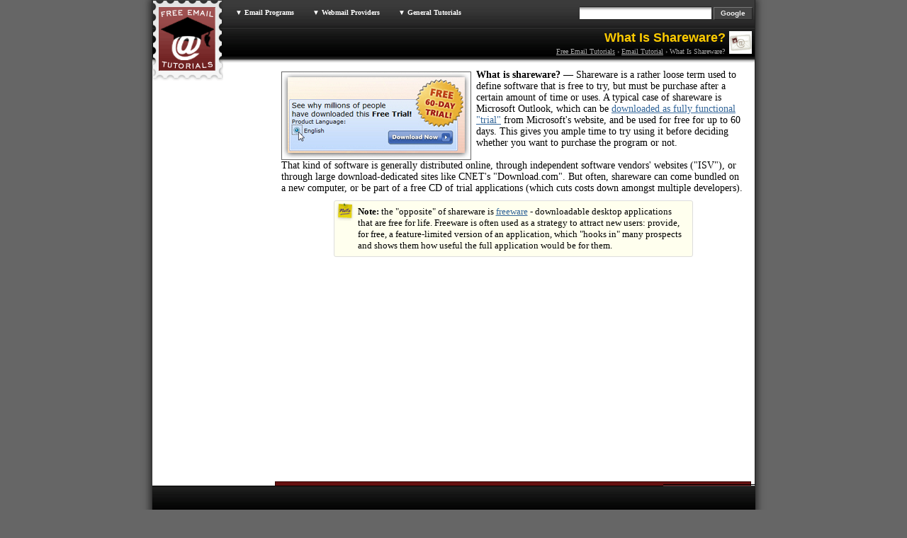

--- FILE ---
content_type: text/html; charset=UTF-8
request_url: http://www.freeemailtutorials.com/what-is-shareware.php
body_size: 11864
content:
<!DOCTYPE html><html lang=en><head><meta http-equiv=X-UA-Compatible content="IE=edge"><meta charset=utf-8><title>What Is Shareware?</title><meta name=viewport content="width=854"><style>html{background:#666;font:11px Arial;cursor:default;border:0;overflow-y:scroll;*overflow-x:hidden}body{background:#FFF;min-height:555px;margin:0 auto;width:850px;border-right:1px #222 solid;border-left:1px #333 solid;box-shadow:0 1px 9px 3px rgba(44,44,44,5);_width:857px}abbr{border:0}a{color:#369}#t{position:absolute;width:100px;height:114px;background:transparent url(/i/a.png)}#b{z-index:99;font-size:10px;position:absolute;width:715px;margin-left:-80px;top:67px;text-align:right;color:#AAA}.b{font-weight:normal;color:#AAA ! important}#tdv{background:#000 url(/i/a.png) repeat-x 0 -119px;padding:5px 0 9px;height:75px}#tdv form{position:absolute;top:9px;margin-left:600px;width:252px;*top:7px;*margin-left:417px;_margin-left:425px}#tnv{margin-left:107px}#tnv a{text-decoration:none;font:bold 10px Verdana;color:#FFF;display:block;padding:4px 15px 4px 7px}#m{font:14px Verdana;width:672px;margin-right:5px;padding:0 0 37px 173px}h1{color:#FC0;text-align:right;font:bold 18px/1 Arial;position:absolute;width:707px;height:33px;margin:1px 0 0 -71px;top:43px;background:transparent none no-repeat right top;padding-right:37px}h1+p{margin:9px}p{margin:25px 9px}h2,h3{background:#611;padding:4px;font-size:13px;clear:both;color:#FFF;border:1px #300 solid;margin:27px 0 -18px}#h,#s,#ad{position:absolute;top:-999px}#ad{width:668px;margin-left:159px;*margin-left:163px;*margin-top:110px;_margin:105px 0 0 169px}.tip,.note,.warn,.info{list-style-type:none ! important;background:#EEF;font-size:13px;margin:9px auto;display:block;border:1px #DDD solid;padding:7px 7px 7px 33px;width:465px;min-height:14px;border-radius:3px}.note{background:#FFE}.warn{background:#FEE}.info{background:#EFE}#l{text-align:right;position:absolute;width:161px;top:117px}.h{color:#147;display:block;padding:9px 0 1px;border-bottom:1px #DDD solid}#l a{text-decoration:none;padding:3px 0;display:block;color:#555}ul{margin-top:25px}li{list-style-type:square;margin:15px 7px 0 0}.q{font-size:10px;font-weight:bold;background:#FFF url(/i/a.png) repeat-x 0 -203px;padding:0;width:186px;height:17px;border:0;border-top:1px #222 solid}.g{font-size:10px;font-weight:bold;margin-left:3px;background:#444;cursor:pointer;color:#EEE;width:55px;height:18px;border:1px #777 outset}.lft,.lft0{border:1px #666 solid;float:left;margin:3px 7px 0 0}.rgt,.rgt0{border:1px #666 solid;float:right;margin:3px 0 0 7px}.cnt,.cnt0{border:1px #666 solid;display:block;margin:0 auto}.cnt0,.lft0,.rgt0{border:0}.k{display:block;font-size:11px;text-align:center;margin:3px 3px 0 1px;padding-top:3px;background:#FFF url(/i/a.png) repeat-x 0 -204px;border-top:1px #611 solid}.i{display:block;font-size:11px;margin:5px;padding:7px;background:#FFE;border:1px #DDD solid}.m{display:none}cite{font:14px Times New Roman,serif;color:#006}dfn{font-style:normal;color:#060;cursor:help;border-bottom:1px #060 solid}</style><script>var isph;(function(l){isph=(l.indexOf("droid")>-1&&l.indexOf("mobi")>-1)||/phon|ckber|ipod/.test(l);if(isph)document.write("<style>html,p,li{font-size:25px !important}cite{font-size:33px !important}form,#tnv,#b,#l,#s,#date,#btn,#c span{display:none;margin-left:0}#tdv,#c{background:#111 !important;min-height:125px}h1{margin-top:0;font-size:35px}h2,h3,h4{font-size:27px !important;margin:30px 0}p{text-align:justify;width:auto !important;margin:25px 9px !important}#c{font-size:42px !important;line-height:2;height:280px !important}#c a{margin:0 13px}#h{margin-top:27px;position:fixed}</style>")})(navigator.userAgent.toLowerCase())</script></head><body><a href=/ id=t title="Free Email Tutorials"></a><div id=tdv><form action=//google.com/cse><input type=hidden name=cx id=cx>&nbsp;<input name=q class=q><input type=submit name=sa value=Google class=g></form><table id=tnv><tr><td><a href=/email-programs.php>&#9660; Email Programs</a><div class=m></div><td><a href=/webmail-providers.php>&#9660; Webmail Providers</a><div class=m></div><td><a href=/general-tutorials.php>&#9660; General Tutorials</a><div class=m></div></table></div><div id=m><div id=b><a class=b href='/'>Free Email Tutorials</a> &rsaquo; <a class=b href='/emailTutorial/'>Email Tutorial</a>  &rsaquo;  <strong class=b>What Is Shareware?</strong></div><h1>What Is Shareware?</h1><p><img class=lft alt="Download Outlook 2007 in English" src=/outlook2007Tutorials/i/img81.jpg height=123 width=266> <strong>What is shareware? &mdash; </strong>Shareware is a rather loose term used to define software that is free to try, but must be purchase after a certain amount of time or uses. A typical case of shareware is Microsoft Outlook, which can be <a href=/outlook2007Tutorials/downloadOutlook2007FreeTrial.php>downloaded as fully functional &quot;trial&quot;</a> from Microsoft's website, and be used for free for up to 60 days. This gives you ample time to try using it before deciding whether you want to purchase the program or not.<br><br>That kind of software is generally distributed online, through independent software vendors' websites ("ISV"), or through large download-dedicated sites like CNET's "Download.com". But often, shareware can come bundled on a new computer, or be part of a free CD of trial applications (which cuts costs down amongst multiple developers).</p><p class=note><b>Note:</b> the "opposite" of shareware is <a href=what-is-freeware.php>freeware</a> - downloadable desktop applications that are free for life. Freeware is often used as a strategy to attract new users: provide, for free, a feature-limited version of an application, which "hooks in" many prospects and shows them how useful the full application would be for them.</p><div id=a></div><h2>Shareware email programs</h2><p>Here are a few email programs you can try for free, but which must be purchased after a period of 30 to 60 days if you want to retain the core functionality and/or keep using that application:</p><ul class=std><li><strong>Microsoft Outlook -</strong> the personal information manager part of Microsoft Office can be downloaded as part of a larger suite. When sold individually, Outlook costs about $100. Learn more about <a href="/microsoftOutlook2003/">Outlook 2003</a> or <a href="/outlook2007Tutorials/">Outlook 2007</a> <i>(Outlook 2010 is the latest version)</i>. <span class=info><b>Side info:</b> since 2011, Outlook has return to the Mac, where the email program part of Office used to be called "<b>Entourage</b>".</span></li><li><strong>Sparrow -</strong> A relative newcomer in the world of shareware email clients, Sparrow (for Mac OS X or iPhone) is quickly making inroads with its minimalist (yet innovative) approach to email management. (Visit their <a rel=nofollow href=//sparrowmailapp.com/ target=_blank>official website</a>.)</li><li><strong><a href="/theBat/">The Bat!</a> -</strong> made by the company RITLabs, it is a very advanced email program that comes in a few flavors: currently (2012), basic pricing is as follows: $45 for the base professional version, $35 for the "Home" edition, and that same version at $28 for students and non-profit organizations (prices in USD).</li><li><strong><a href="/wordPerfectMail/">WordPerfect Mail</a> -</strong> This great email program is unfortunately no longer maintained by Corel. It used to be sold as a standalone product for ~$50, and later bundled for free in the WordPerfect Office productivity suite. If you can get a CD of version 1 or 2 (no major difference) on eBay, it is a very nice, alternative email client for Windows (we've used it on XP, Vista, and Windows 7 - no issues with either operating system).</li><li>Like <abbr title=WordPerfect>WP</abbr> Mail, shareware products like "<strong><a href="//www.pocosystems.com/home/index.php?option=content&amp;task=category&amp;sectionid=2&amp;id=7&amp;Itemid=28" target=_blank rel=nofollow>PocoMail</a></strong>" and "<strong><!--www.rosecitysoftware.com/courier/-->Courier</strong>" are now defunct - you may be able to get them for free, but without upgrades in sight, or serious support.</li></ul><p class=tip><b>Tip:</b> some shareware programs no longer supported by their company can eventually become "freeware" - the downside is that you'll end up using a program no longer maintained or updated, and generally without any kind of support (though online forums and sites like Free Email Tutorials keep documentation freely available). Such an example is the Eudora email client, by Qualcomm, now completely free!</p><p>With so many email applications given away for free, creating a "for-profit" program in this segment is quite challenging, and explains in part why we don't see as many competitors as, say, the text editors market - if you find a shareware email program you like, make sure to purchase your copy to encourage developers and, to an extent, ensure that you invest in an application that has a future!</p><h3>Official Association of Shareware Creators</h3><p>Official link to the Association of Software Professionals' website: <a rel=nofollow href=http://www.asp-shareware.org/ target=_blank>ASP-Shareware.org</a> <img src=/i/newWin.gif style=width:13px;height:9px alt='Opens a new window'>, and their mission statement: <cite style="font:14px 'Times New Roman',serif ! important;color:#669">&ldquo; Since 1987, the ASP has been dedicated to the advancement of shareware, also known as try-before-you-buy software, as an alternative to conventional retail software. Today the ASP is a vibrant organization with hundreds of members around the world working together to improve their businesses and making it easier for computer users to find quality software at reasonable prices.&rdquo;</cite></p><br></div><div id=l><a href=emailTutorial.php><strong>Email Tutorial</strong></a> <a href=correctEmailAddressFormats.php>Email address formats</a> <a href=send-emails-messages-to-several-people-at-the-same-time-multiple-recipients-at-once.php>Send email to several people</a> <a href=difference-between-cc-and-bcc-carbon-copy-vs-blind-carbon-copy.php>Difference between <abbr title="Carbon Copy">Cc</abbr> &amp; <abbr title="Blind Carbon Copy">Bcc</abbr></a> <a href=incomingAndOutgoingEmailServersOfEmailAccounts.php>Incoming/outgoing mail servers</a> <a href=getNewsUpdatesByEmailWithGoogleAlerts.php>News updates email alerts</a> <a href=howToSendEmailAttachmentsEmailingFilesAndPictures.php>Email attachments: files &amp; pics</a> <a href=tips-to-avoid-spam.php>Tips to avoid email spam</a> <a href=pop3-vs-imap-vs-smtp.php>POP3 vs. IMAP vs. SMTP</a> <b class=h>Internet Terms</b> <a href=what-is-my-ip-address.php>What is my IP address?</a> <a href=what-is-shareware.php>What Is Shareware?</a> <a href=what-is-freeware.php>What Is Freeware?</a> <a href=what-is-rss.php>What Is RSS?</a> <b class=h>Tutorial Categories</b> <a href=email-programs.php>Email Programs</a> <a href=webmail-providers.php>Webmail Providers</a> <a href=general-tutorials.php>General Tutorials</a></div><div id=date>Tutorial last updated on June 18, 2012</div><div id=c> Copyright &copy; 2016 <a href="/">Free Email Tutorials</a> - All Rights Reserved - <a href=/a.php>About</a> <a href=/l.php>Legal &amp; Privacy</a> <a href=/f.php>Feedback</a> <a href=/s.php>Sitemap</a> <span>&#9650;</span></div><table id=ad><tr><td><script src=/j2.js></script><td><script>a()</script></table><div id=h><script>a(A)</script></div><table id=s><tr><td id=pi><a class=addthis_button_pinterest_pinit pi:pinit:layout=horizontal></a><td><a class=addthis_button_google_plusone g:plusone:size=medium></a><td><a class=addthis_button_tweet></a><td id=pf><a class=addthis_button_facebook_like></a><td id=ps><a class="addthis_counter addthis_pill_style"></a></table><link id=lrs></body></html>

--- FILE ---
content_type: text/html; charset=utf-8
request_url: https://www.google.com/recaptcha/api2/aframe
body_size: 266
content:
<!DOCTYPE HTML><html><head><meta http-equiv="content-type" content="text/html; charset=UTF-8"></head><body><script nonce="xry9nIGvBtOiO6pvLAxuEw">/** Anti-fraud and anti-abuse applications only. See google.com/recaptcha */ try{var clients={'sodar':'https://pagead2.googlesyndication.com/pagead/sodar?'};window.addEventListener("message",function(a){try{if(a.source===window.parent){var b=JSON.parse(a.data);var c=clients[b['id']];if(c){var d=document.createElement('img');d.src=c+b['params']+'&rc='+(localStorage.getItem("rc::a")?sessionStorage.getItem("rc::b"):"");window.document.body.appendChild(d);sessionStorage.setItem("rc::e",parseInt(sessionStorage.getItem("rc::e")||0)+1);localStorage.setItem("rc::h",'1769439201003');}}}catch(b){}});window.parent.postMessage("_grecaptcha_ready", "*");}catch(b){}</script></body></html>

--- FILE ---
content_type: text/css
request_url: http://www.freeemailtutorials.com/d7.css
body_size: 2161
content:
#s{width:851px;border-collapse:collapse;height:36px;z-index:999;border-top:1px #000 solid;background:#222 url(/i/a.png) repeat-x 0 -158px}#s td{padding:0;width:118px}#pi{padding:0 1px 0 183px ! important}#pf{padding:5px 0 2px ! important}#ps{position:relative;top:-2px;padding-top:0 ! important}#l #k{cursor:default;color:#FFF;background:#681E26;padding-right:3px;border-left:1px #722 solid;margin-left:-1px;text-decoration:none}.tip:before,.note:before,.warn:before,.info:before{position:absolute;content:" ";display:block;width:25px;height:26px;margin:-5px 0 0 -31px;background:#EEF url(/i/a.png) 0 -222px}.note:before{background-position:-25px -222px}.warn:before{background-position:-50px -222px}.info:before{background-position:-75px -222px}#b a:hover{text-decoration:underline;color:#FFF ! important}#tnv td:hover{padding:0;background:#222;border:1px #444 solid}#tnv td:hover>a,#tnv a:hover{color:#FC0}#tnv td:hover .m{display:block}.m a:hover{background:#333}#l a:hover{color:#F90;text-decoration:underline}#m a:hover,#b a:hover{color:#69C}.m a{border-top:1px #333 solid;background:#000;font-size:11px ! important;font-weight:normal ! important;line-height:13px ! important}#s.c{position:fixed;top:auto;bottom:-2px}#c{color:#999;text-align:center;width:851px;height:51px;padding-top:5px;background:#222 url(/i/a.png) repeat-x 0 -134px;border-top:2px #444 groove;_width:786px}#c span{cursor:pointer}#c a{margin:0 5px;color:#999}#date{text-align:right;clear:both;font:11px sans-serif;color:#999;padding-right:5px}.m{display:none;z-index:999;position:absolute;padding:1px 1px 1px 27px;border:1px #666 solid;width:240px;margin-left:-1px;box-shadow:0 1px 5px 1px rgba(0,0,0,5)}#a2{height:251px;background:#FFC;display:block}a:active,a:focus{background-color:#681E26 ! important;color:#FFF ! important}code{background:#FFE}h3{background:#257;border-color:#035}dfn b{visibility:hidden;position:absolute;background:#FFB;color:#000;border:1px #000 solid;font:normal 11px Arial,sans-serif;text-align:left;max-width:375px;padding:3px 7px;margin:-22px 0 0 -85px;z-index:1111;border-radius:4px;box-shadow:0 3px 9px 1px rgba(99,99,99,5)}dfn:hover b{visibility:visible}

--- FILE ---
content_type: application/javascript
request_url: http://www.freeemailtutorials.com/j2.js
body_size: 616
content:
var d=document,il=d.URL.indexOf("s.co")>0,_gaq=[["_setAccount","UA-306723-1"],["_trackPageview"]],A=1;function inc(l){var g=d.createElement("script"),s=d.getElementsByTagName("script")[0];g.src=l;s.parentNode.insertBefore(g,s)}if(il){inc("//google-analytics.com/ga.js")}setTimeout('inc("/101.js")',1234);function a(l){var z=l?["6044896441",160,600]:["3997620117",336,280];if(il&&A)d.write('<scr'+'ipt>google_ad_client="pub-5989083446097446";google_ad_slot="'+z[0]+'";google_ad_width='+z[1]+';google_ad_height='+z[2]+';</scri'+'pt><scr'+'ipt src="//pagead2.googlesyndication.com/pagead/show_ads.js"></scr'+'ipt>')}a()

--- FILE ---
content_type: application/javascript
request_url: http://www.freeemailtutorials.com/101.js
body_size: 4333
content:
function di(l){return d.getElementById(l)}d.getElementsByTagName("h1")[0].style.backgroundImage="url(/i/_"+(d.URL.split("/").length<5?"":d.URL.split("/")[3])+".png)";with(di("lrs")){rel="stylesheet";href="/d7.css"}function _5(){if(il){if(!isph){inc("//s7.addthis.com/js/300/addthis_widget.js#pubid=ra-4e6556877023595e")}else{setTimeout('di("s").style.display="none"',789)}}else{d.title=(di("m").innerText.split(" ").length)+" / "+(di("l")?di("l").getElementsByTagName("a").length:"")}var mn=di("tdv").getElementsByTagName("div");with(mn[0]){style.background="#333 url(/i/3.png) no-repeat 0 1px";innerHTML='<a style=border:0 href=/appleMail/>Apple Mail Tutorial (Mac Mail)</a> <a href=/operaM2/>Opera Mail Tutorial</a> <a href=/outlookExpress/>Outlook Express Tutorial</a> <a href=/microsoftOutlook2003/>Outlook 2003 Tutorial</a> <a href=/outlook2007Tutorials/>Outlook 2007 Tutorial</a> <a href=/mozillaMail/>SeaMonkey Mail Tutorial (Mozilla)</a> <a href=/mozillaThunderbird/>Thunderbird Tutorial</a> <a href=/windowsLiveMail/>Windows Live Mail Tutorial</a> <a href=/vistaWindowsMail/>Windows Mail Tutorial</a>'};with(mn[1]){style.background="#333 url(/i/3.png) no-repeat 0 -222px";innerHTML='<a style=border:0 href=/freeFacebookTutorials/>Facebook Tutorial</a> <a href=/googleMailGmailTutorials/>Gmail Tutorial (Google Mail)</a> <a href=/windowsLiveHotmail/>Hotmail Tutorial (Windows Live)</a> <a href=/outlook.com/>Outlook.com Tutorial</a> <a href=/yahooMailTutorials/>Yahoo! Mail Tutorial</a>'};with(mn[2]){style.background="#333 url(/i/3.png) no-repeat 0 -332px";innerHTML='<a style=border:0 href=/emailEtiquetteTutorialsAndTips/>Email Etiquette Tutorial</a> <a href=/emailHosting/>Email Hosting Tutorial</a> <a href=/emailMarketing/>Email Marketing Tutorial</a> <a href=/emailTutorial.php>Email Tutorial</a> <a href=/emailAndMicrosoftOffice/>Microsoft Office Tutorial</a> <a href=/webBrowsingAndEmail/>Web Browsing and Email</a> <a href=/microsoftWindows/>Windows Tutorial</a>'}setTimeout('if(di("l")&&di("l").offsetHeight>di("m").offsetHeight)di("m").style.height=di("l").offsetHeight+"px"',999);for(var i=0,b=d.getElementsByTagName("a"),c=b.length,k=d.URL,f=1;i<c;++i){if(b[i].target==""){b[i].onmousedown=function(){d.location=this.href};b[i].onclick=function(){return 0};if(f&&b[i].href.indexOf(k)>-1&&b[i].parentElement.id=="l"){f=0;b[i].id="k";if(b[i+1]!=null){var btn=d.createElement("div");di("m").appendChild(btn);btn.innerHTML='<div id=btn style="position:absolute;background:#DDD;border:1px #CCC solid;padding:4px;width:587px;height:24px"><form style="position:absolute;margin:3px 0 0 75px" action=//google.com/cse><input type=hidden name=cx value=partner-pub-5989083446097446:5cgmde38q96><input name=q class=q style="width:320px;border:1px #999 solid"><input type=submit name=sa value=Google class=g></form><button style="cursor:pointer;float:right;text-align:center;padding:4px 13px;font:bold 11px sans-serif;background:#900;color:#FFF;border-width:1px;border-style:solid;border-color:#B00 #700 #600 #C00" accesskey=N onfocus=d.location="'+b[i+1].href+'">NEXT</button></div>'}}}}setTimeout('di("s").className="c"',789);for(var i=0,l=d.getElementsByTagName("dfn"),j=l.length;i<j;++i){l[i].innerHTML="<b>"+l[i].title.replace(/\t/g,"<br>").replace(/\{(.+)\|(.+)\}/g,"<a href=$1 onmousedown='d.location=this.href' onclick='return 0'>$2</a>")+"</b>"+l[i].innerHTML;l[i].title=""}di("c").getElementsByTagName("span")[0].onclick=function(){window.scrollTo(0,0)};di("cx").value="partner-pub-5989083446097446:5cgmde38q96"}setTimeout(_5,456);function sha(){if(di("ad").getElementsByTagName("ins").length>0||(/msie|opera/i.test(navigator.userAgent)&&di("ad").getElementsByTagName("iframe").length>0)){di("a").style.height="281px";di("ad").style.top=di("a").offsetTop+"px";if(di("l")){di("l").style.paddingTop="600px";di("h").style.top="117px"}}else{if(!/tuts/.test(d.URL))di("a").style.display="none"}};sha();setTimeout(sha,789);(function (tos){window.setInterval(function (){tos=(function (t){return t[0]==50?(parseInt(t[1])+1)+':00':(t[1]||'0')+':'+(parseInt(t[0])+10)})(tos.split(':').reverse());window.pageTracker?pageTracker._trackEvent('Time','Log',tos):_gaq.push(['_trackEvent','Time','Log',tos])},7777)})('00');if(self!=top||/\?/.test(d.URL)&&d.URL.indexOf("/s.php")==-1)top.location.replace(d.URL.replace(/\?.+/g,""));